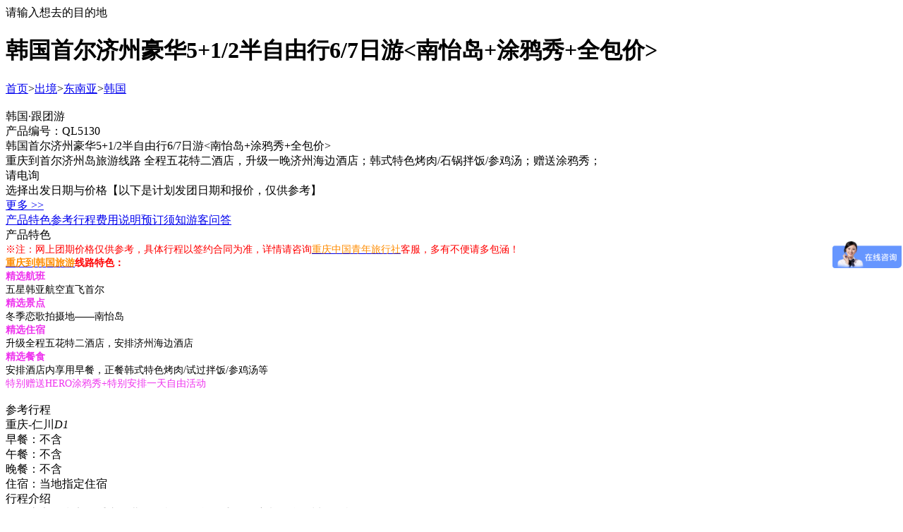

--- FILE ---
content_type: text/html; charset=utf-8
request_url: http://m.cqtrvl.com/xianlu/5130
body_size: 11447
content:
<!DOCTYPE html><html><head><meta http-equiv="Content-Type" content="text/html; charset=utf-8" /><meta name="viewport" content="width=device-width, initial-scale=1.0, minimum-scale=1.0, maximum-scale=1.0, user-scalable=no"/><meta name="apple-mobile-web-app-title" content="重庆中国青年旅行社"/><meta name="apple-mobile-web-app-status-bar-style" content="black"/><meta name="full-screen" content="yes"/><meta name="browsermode" content="application"/><meta name="x5-fullscreen" content="true"/><meta name="x5-page-mode" content="app"/><title>韩国首尔济州豪华5+1/2半自由行6/7日游_重庆到韩国首尔济州旅游_重庆中国青年旅行社</title><meta name="keywords" content="重庆到韩国首尔济州跟团旅游线路/行程报价,重庆到韩国首尔济州跟团旅游多少钱" /><meta name="description" content="重庆到韩国首尔济州5+1/2半自由行6/7日游多少钱？重庆到韩国首尔济州5+1/2半自由行6/7日游怎么安排？重庆中国青年旅行社为大家提供重庆到韩国首尔济州5+1/2半自由行6/7日游价格，报价，行程安排，重庆到韩国首尔济州5+1/2半自由行6/7日游跟团怎么玩?详情在线咨询！" /><link href="http://img.cqtrvl.com/Themes/front/YTSMobile/css/base.css.aspx?themes/front/YTSMobile/css/module.css.aspx?/Themes/Front/YTSMobile/css/user.css" rel="stylesheet" type="text/css" /><link href="http://img.cqtrvl.com/Themes/Front/haiwai/css/comment.css" rel="stylesheet" type="text/css" /><script src="http://img.cqtrvl.com/Themes/Front/haiwai/js/comment.js" type="text/javascript"></script></head><body><div class="top"><div class="logo-icon fl"><a href="http://m.cqtrvl.com/"><i class="logo2"></i></a></div><div class="top_center"><div class="search_bar sel" onclick="javascript:window.location.href=location;"><i></i>请输入想去的目的地<div style="clear:both;"></div></div></div><a class="menu_a"  href="javascript:window.location.href=location;"></a></div><div class="top2"><i class="back" onclick="javascript:window.location='http://m.cqtrvl.com/'"></i><h1>韩国首尔济州豪华5+1/2半自由行6/7日游<南怡岛+涂鸦秀+全包价></h1></div><div class="mbx"><a href="http://m.cqtrvl.com/" title="重庆中国青年旅行社首页">首页</a>><a href="http://m.cqtrvl.com/xianlu/chujing">出境</a>><a href="http://m.cqtrvl.com/xianlu/dongnanya">东南亚</a>><a href="http://m.cqtrvl.com/xianlu/hanguo">韩国</a></div><div class="npic"><img class="lazy" data-original="http://img.cqtrvl.com/upfiles/2019/09/26/17311061550718407.jpg"/><div class="dxk"><div class="lx">韩国·跟团游</div><div class="bh">产品编号：QL5130</div></div></div><div class="nitem"><div class="name">韩国首尔济州豪华5+1/2半自由行6/7日游<南怡岛+涂鸦秀+全包价></div><div class="ms">重庆到首尔济州岛旅游线路 全程五花特二酒店，升级一晚济州海边酒店；韩式特色烤肉/石锅拌饭/参鸡汤；赠送涂鸦秀；</div><div class="pre">请电询</div></div><div class="date"><div class="dtit"><i></i>选择出发日期与价格<span>【以下是计划发团日期和报价，仅供参考】</span></div><div class="date_wrap"><div class="rlk"><a class="linht" href="/yuding/20_5130">更多 >></a></div><div class="clear"></div></div><div class="clear"></div></div><div class="line_xx"><div class="nav" id="lineNav"><a class="on _navItem" href="javascript:void(0)">产品特色</a><a class="_navItem" href="javascript:void(0)">参考行程</a><a class="_navItem" href="javascript:void(0)">费用说明</a><a class="_navItem" href="javascript:void(0)">预订须知</a><a class="_navItem" href="javascript:void(0)">游客问答</a></div><div class="clear"></div><div class="lbt"><i class="tsi"></i>产品特色</div><div class="ln_wrap"><div id="cke_pastebin"><div id="cke_pastebin"><div id="cke_pastebin"><span style="font-size:14px;"><span style="color:#f00;">※注：网上团期价格仅供参考，具体行程以签约合同为准，详情请咨询<a href="http://www.cqtrvl.com"><span style="color:#ff8c00;">重庆中国青年旅行社</span></a>客服，多有不便请多包涵！</span></span><br /><span style="color:#f00;"><strong><span style="font-size:14px;"><a href="http://www.cqtrvl.com/xianlu/hanguo"><span style="color:#ff8c00;">重庆到韩国旅游</span></a>线路特色：</span></strong></span></div><div id="cke_pastebin"><strong><span style="color:#ee32ee;"><span style="font-size:14px;">精选航班</span></span></strong></div><div id="cke_pastebin"><span style="font-size:14px;">五星韩亚航空直飞首尔</span></div><div id="cke_pastebin"><strong><span style="color:#ee32ee;"><span style="font-size:14px;">精选景点</span></span></strong></div><div id="cke_pastebin"><span style="font-size:14px;">冬季恋歌拍摄地&mdash;&mdash;南怡岛</span></div><div id="cke_pastebin"><strong><span style="color:#ee32ee;"><span style="font-size:14px;">精选住宿</span></span></strong></div><div id="cke_pastebin"><span style="font-size:14px;">升级全程五花特二酒店，安排济州海边酒店</span></div><div id="cke_pastebin"><strong><span style="color:#ee32ee;"><span style="font-size:14px;">精选餐食</span></span></strong></div><div id="cke_pastebin"><span style="font-size:14px;">安排酒店内享用早餐，正餐韩式特色烤肉/试过拌饭/参鸡汤等</span></div><div id="cke_pastebin"><span style="color:#ee32ee;"><span style="font-size:14px;">特别赠送HERO涂鸦秀+特别安排一天自由活动</span></span></div><div><span style="font-size:14px;"><br /></span></div></div></div></div><div class="clear"></div></div><div class="line_xx _contentItem"><div class="lbt"><i class="xci"></i>参考行程</div><div class="xc_wrap"><div class="xlk">重庆-仁川<i>D1</i></div><div class="yck">早餐：<span>不含</span><br/>午餐：<span>不含</span><br/>晚餐：<span>不含</span><i></i></div><div class="zsk">住宿：<span>当地指定住宿</span><i></i></div><div class="xk">行程介绍<i></i><div class="xk_wrap"><div id="cke_pastebin">各位贵宾于指定在重庆江北国际机场集合，乘国际航班飞往仁川国际机场；</div><div id="cke_pastebin">抵达后前往首尔市区：<strong><span style="color:#f00;">【南山公园+首尔塔+爱情锁墙】</span></strong>&mdash;来自星星的你拍摄地（不低于30分钟 含登塔）：N首尔塔位于韩国首尔特别市龙山区的南山，前称首尔塔或汉城塔，高236.7米，建于1975年，是韩国的观光点。</div><div id="cke_pastebin">后入住酒店休息。</div></div></div><div class="xlk">首尔-济州<i>D2</i></div><div class="yck">早餐：<span>包含</span><br/>午餐：<span>包含</span><br/>晚餐：<span>包含</span><i></i></div><div class="zsk">住宿：<span>当地指定住宿</span><i></i></div><div class="xk">行程介绍<i></i><div class="xk_wrap"><div id="cke_pastebin">&nbsp;<span style="color:#f00;"><strong>【南怡岛】</strong></span>（不低于60分钟）《冬季恋歌》拍摄地，岛上有松树、水杉、栗子树等树林，受到恋人们的钟爱。每到4月便是樱花盛开的时候，有风吹过，花瓣如雨落下，将小岛的浪漫情致催到极致。</div><span style="color:#f00;"><strong>【景福宫】</strong></span>（不低于50分钟）：朝鲜王朝的正宫，具有500年历史。是韩国规模最大、最古老的宫殿之一，是韩国封建社会后期的政治中心。<br /><span style="color:#f00;"><strong>【青瓦台】</strong></span>韩民国总统官邸（外观 不低于10分钟），青瓦台是韩国总统府，面向景福宫，背靠北狱山和仁旺山，是韩国政治中心。<br />后乘机飞往韩国的夏威夷&mdash;&mdash;济州岛。<br />&nbsp;&nbsp;</div></div><div class="xlk">济州<i>D3</i></div><div class="yck">早餐：<span>包含</span><br/>午餐：<span>包含</span><br/>晚餐：<span>包含</span><i></i></div><div class="zsk">住宿：<span>当地指定住宿</span><i></i></div><div class="xk">行程介绍<i></i><div class="xk_wrap"><div id="cke_pastebin"><div id="cke_pastebin"><span style="color:#f00;"><strong>【城山日出峰】</strong></span>(不低于50分钟)：登上峰顶观看海上日出，其景致壮观。</div><div id="cke_pastebin"><span style="color:#f00;"><strong>【涉地可支】</strong></span>(不低于20分钟)：韩剧《蓝色生死恋》主要拍摄地，重新感受经典韩剧的魅力。</div><div id="cke_pastebin"><span style="color:#f00;"><strong>【城邑民俗村】</strong></span>(不低于40分 此景区自带购物场所，请根据自身需要购买 )：参观完全保存了韩国传统的民俗村，感受韩国传统文化。</div><div id="cke_pastebin"><span style="color:#f00;"><strong>【龙头岩】</strong></span>(不低于15分钟)， 济洲的标志，在海风中领略大自然的雄伟。在这里也可以领略岛民的生活一面。</div><div id="cke_pastebin"><span style="color:#f00;"><strong>【泰迪熊博物馆参观】</strong></span>（不低于30分钟）：展示百年来深受全世界人们喜爱的玩具熊而建的。</div><div id="cke_pastebin"><span style="color:#f00;"><strong>【紫菜博物馆或泡菜体验】</strong></span>（不低于20分钟），在此可品尝韩国的紫菜包饭，辣炒年糕及海带汤，在二楼韩服写真体验。</div><div id="cke_pastebin" style="text-align:center;">&nbsp;</div></div></div></div><div class="xlk">济州-首尔<i>D4</i></div><div class="yck">早餐：<span>包含</span><br/>午餐：<span>包含</span><br/>晚餐：<span>包含</span><i></i></div><div class="zsk">住宿：<span>当地指定住宿</span><i></i></div><div class="xk">行程介绍<i></i><div class="xk_wrap"><div id="cke_pastebin"><div id="cke_pastebin">早乘机返回首尔；</div><div id="cke_pastebin"><span style="color:#f00;"><strong>【新世界DFS+新罗DFS+龙山爱宝客DFS】</strong></span>自由购物；（注：在市区免税店除韩国本土品牌以外，您购买的外国品牌商品需于机场提货）。备注：在不增减免税店的情况下我社有权更换其他国际免税店！</div><div id="cke_pastebin">米其林景点~<span style="color:#f00;"><strong>【三清洞+北村韩屋村】</strong></span>（不低于30分钟）曾被美国旅游杂志《Travel+Leisure》报导介绍的三清洞，是一条充满艺术气息的街道，到处可见艺术家和画廊的身影，以及传统韩屋改建成的画廊、装潢时髦咖啡厅和充满乡土风味的传统料理餐厅等，是观光拍照的好地点！漫步在北村此地的话，随处可以看到家家屋檐连延不断的传统美感，体认到那份巷道内的淳朴情感。</div><div id="cke_pastebin"><span style="color:#f00;"><strong>【首尔明洞大街】</strong></span>位于首尔中区，是韩国代表性的购物街，不仅可以购买服装、鞋类、杂货和化妆品，还有各种饮食店，同时银行和证券公司云集于此。</div><div id="cke_pastebin"><span style="color:#f00;"><strong>【特别赠送★HERO 涂鸦秀】</strong></span>是一场颠覆大家想象的美术表演涂鸦，将作画过程原封不动地搬上舞台，直接呈现在观众面前。不仅是韩国的美术公演，也是世界首例。把美术与戏剧、音乐剧结合，约80分钟的表演里，演员会将作画的过程完整呈现给观众。<br /><strong><span style="color:#f00;"><a href="http://www.cqtrvl.com/"><span style="color:#ff8c00;">重庆中国青年旅行社</span></a>特别温情赠送</span></strong>（备注：此项目赠送，如遇特殊情况，我社有权安排其他表演）</div></div></div></div><div class="xlk">首尔<i>D5</i></div><div class="yck">早餐：<span>不含</span><br/>午餐：<span>不含</span><br/>晚餐：<span>不含</span><i></i></div><div class="zsk">住宿：<span>当地指定住宿</span><i></i></div><div class="xk">行程介绍<i></i><div class="xk_wrap">全天自由活动（不含车、餐、导游）。</div></div><div class="xlk">首尔-仁川-重庆<i>D6</i></div><div class="yck">早餐：<span>不含</span><br/>午餐：<span>不含</span><br/>晚餐：<span>不含</span><i></i></div><div class="zsk">住宿：<span>温馨的家</span><i></i></div><div class="xk">行程介绍<i></i><div class="xk_wrap"><div id="cke_pastebin">早赴仁川国际机场，选购赠送亲朋好友的礼物，办理登机手续，乘机返回重庆，结束愉快的韩国之旅。</div><div id="cke_pastebin"><span style="color:#f00;"><span style="color:#ff8c00;">重庆中国旅行社</span>备注：</span>以上行程出团前航班时间、酒店安排可能会有更改，最终行程以出团当天《出团通知书》为准。</div><div id="cke_pastebin"><strong><span style="color:#ff8c00;">重庆旅游公司</span>郑重提醒游客不得参观或者参与违反我国法律、法规、社会公德和旅游目的地的相关法律、风俗习惯、宗教禁忌的项目或者活动！</strong></div></div></div></div><div class="clear"></div></div><div class="line_xx _contentItem"><div class="lbt"><i class="fyi"></i>费用说明</div><div class="ln_wrap"><div id="cke_pastebin"><span style="color:#f00;"><a href="http://www.cqtrvl.com/xianlu/hanguo">重庆到韩国旅游报价</a>包含</span><br />1.往返国内及国际团队经济舱机票及税金（团队机票将统一出票，如遇政府或航空公司政策性调整燃油税费，在未出票的情况下将进行多退少补，敬请谅解。团队机票一经开出，不得更改、不得签转、不得退票）</div><div id="cke_pastebin">2.团队旅游签证</div><div id="cke_pastebin">3.全程中文领队及当地中文导游服务费人民币180/人 （大小同价）</div><div id="cke_pastebin">4.行程上所列景点首道门票</div><div id="cke_pastebin">5.当地旅游大巴</div><div id="cke_pastebin">6.行程中团队标准用餐（中式餐或自助餐或特色餐，含飞机上用餐，自由活动期间用餐请自理；早餐：酒店内用早餐，最后一天早餐为酒店外早餐；5正餐:5000韩元/人，不吃餐不退餐费）</div><div id="cke_pastebin">7.儿童价标准：年龄2~12周岁（不含），不占床，其余服务标准同成人；儿童占床300元/晚。</div><div id="cke_pastebin">8.韩国当地酒店标间<span class="Apple-tab-span" style="white-space:pre"></span>（韩国酒店一般与国内相比：大堂、房间较小，有可能没总台,装饰简洁。房内设施俱全：有独立卫生间，有热水器，有电视，有空调等）</div><div id="cke_pastebin"><div id="cke_pastebin"><span style="color:#f00;">重庆到韩国旅游报价不含</span><br />1.护照工本费200元</div><div id="cke_pastebin">2.个人旅游意外保险：为确保人身安全，我司强烈建议每位游客购买&ldquo;旅游人身意外伤害险&rdquo;保费RMB30元/人，保险金额RMB30万元/人，具体赔付细则详见保险公司相关理赔条款(备注：75岁以上老人不能购买个人旅游意外险，请组团社跟客人签好相关事宜</div><div id="cke_pastebin">3.出入境行李海关课税</div><div id="cke_pastebin">4.超重行李的托运费及保管费</div><div id="cke_pastebin">5.酒店内收费电视、电话、饮品、烟酒等个人消费税，境外个人消费费用自理</div><div id="cke_pastebin">6.因交通延阻、战争、政变、罢工、天气、飞机机器故障、航班取消或更改时间等不可抗力原因所引致的额外费用</div><div id="cke_pastebin">7.由于目前国际燃油税不断上涨, 若航空公司临时调整燃油税，本社有权按实际情况补收税金差价, 敬请配合!&nbsp;</div><div id="cke_pastebin">8.单房差：300元/人晚</div><div>&nbsp;</div></div></div></div><div class="line_xx _contentItem"><div class="lbt"><i class="ydi"></i>预订须知</div><div class="ln_wrap"><p><span class="bt"></span><div id="cke_pastebin">甲方（旅行者）：</div><div id="cke_pastebin">乙方（旅行社）：</div><div id="cke_pastebin">甲方报名参加由乙方组织 &nbsp; &nbsp; &nbsp;年 &nbsp; &nbsp;月 &nbsp; &nbsp;日出发的韩国旅游团队。现自愿要求参加以下增加的行程内容。为保障旅游者和旅游经营者的合法权益，本着自愿原则，特此签订此补充协议。</div><div id="cke_pastebin">一、甲方自愿参加贵公司组织的韩国旅游产品，清晰明白该旅游产品费用的构成和所含内容。并承诺所填写的赴韩国旅游签证申请表的内容和向贵公司提供的相关个人资料全部属实，如有隐瞒或欺骗，本人将承担由此造成的一切后果。</div><div id="cke_pastebin">二、为了使境外旅游行程更圆满并满足本人的购物需求，经双方协商在不影响旅游者行程安排的前提下，甲方特委托乙方安排如下当地特色商品购物店所进行参观选购，承诺自觉遵守本协议。乙方所安排的购物点名称、销售内容、停留时间应于补充协议内体现，并于签订合同时明确告知；不得以任何非不可抗力理由延长购物点停留时间，保证旅游购物店所服务正规，所售商品货无假冒伪劣，否则甲方有权追究乙方及购物店所违约责任。</div><div id="cke_pastebin">二、甲方可以在行程中及自由活动期间，根据自己的喜好，自愿选择自费项目，相信境外的自费活动会带给您不同的体验。自费项目参加与否，由旅游者根据自身需要，自愿、自主决定。乙方不强制参加自费项目。如果全体客人一直要求参加非推荐自费项目，请全团客人签字同意，导游方可安排。不参与自费项目的游客由导游进行妥善安排，请配合。所有自费项目不强迫，如达到自费项目对应成行的人数，且在时间、天气等因素允许的前提下，乙方予以安排。如因行程安排、天气、景区临时关闭，及其它不可抗力等原因无法安排，甲方对乙方予以理解，并互不追究责任。自费项目价格组成包含：门票、车费、导游和司机服务费、停车费、预订费等综合费用。</div><div id="cke_pastebin">三、甲方在旅游目的地应自觉遵守社会公共秩序，尊重当地的风俗习惯、文化传统和宗教信仰，爱护当地的旅游资源，遵守旅游文明行为规范，主动配合随团领队及当地导游的合理安排，遇突发事件及重大变故，积极配合随团领队及当地导游的应变措施，不以个人行为损害他人及团队利益，不蓄意扩大损失。</div><div id="cke_pastebin">本协议一式二份，双方各执一份，具有同等法律效力，协议自双方签字或盖章之日起生效，至本次旅游结束甲方离开乙方安排的旅游交通工具时为止。<br /><table border="1" cellpadding="1" cellspacing="1" style="width: 800px;"><tbody><tr><td>购物点中文名</td><td>地址</td><td>销售内容</td><td>停留</td></tr><tr><td>人参公卖局</td><td>首尔麻浦区前大理路76西南大厦或济州特别自治道 济州市 道南洞663-11</td><td>人参及人参保健品</td><td>约60分</td></tr><tr><td>护肝宝店</td><td>首尔特别市西大门区沧川洞503-24或济州岛济州市梨湖一栋683-3</td><td>护肝宝保健品</td><td>约60分</td></tr><tr><td>本土化妆品店</td><td>首尔特别市麻浦区老姑山洞56-74或济州特别自治道 济州市 龍潭二洞2621-10</td><td>韩国本土各类化妆品</td><td>约60分</td></tr><tr><td>土特产</td><td>仁川广域市中区云北洞 796-4或仁川广域市中区云南洞86-1</td><td>韩国本土各种土特产</td><td>约60分</td></tr></tbody></table><strong><br /><span style="color:#ff8c00;">重庆旅行社</span>自费项目<span style="color:#ff8c00;">报价</span>：</strong>（收费都为人民币、注以下自费须10人以上方可安排）<br /><table border="1" cellpadding="1" cellspacing="1" style="width: 800px;"><tbody><tr><td>选择自费项目内容介绍</td><td>价格</td><td>所需时间</td></tr><tr><td>大三八线：统一展望台、自由之桥+第三隧道</td><td>350元/人</td><td>约60分钟</td></tr><tr><td>海鲜大餐（至少4人以上）</td><td>350元/人</td><td>&nbsp;</td></tr></tbody></table><br />旅游目的地地接社有权在不影响旅游者行程的基础上，根据实际情况安排进入购物点或自费项目的顺序。游客保证以上内容是自己真实意愿的体现。以上协议书自游客或授权代表签字之日起生效，甲乙双方各持一份，均具有同等法律效力。如果授权代表签字，授权代表有义务保证该确认书中所有游客均同意此协议书的内容。</div></p><p><span class="bt"></span><div id="cke_pastebin"><div id="cke_pastebin"><span style="color:#f00;"><strong>【<a href="http://www.cqtrvl.com/"><span style="color:#ff8c00;">重庆青年旅行社</span></a>特别声明】</strong></span></div><div id="cke_pastebin">1. 由于首尔至济州往返的航班由航空公司随机调配，固每个团航班不同，以上行程会因出团前航班的调配、酒店安排可能会有更改。我社将根据实际出票的准确航班在不减少景点的提前下调整行程之顺序，最终行程以出团当天《出团通知书》为准。</div><div id="cke_pastebin">2. 成团人数16人,我司会在提前10天通知您是否成团，宣布成团前，旅游者和出境社取消行程，双方互不承担违约责任。宣布成团后，旅游者和出境社取消行程或合同的，按照双方合同约定各自承担违约责任。</div><div id="cke_pastebin">3. 请客人至少提前一周准备签证所需资料（后附）。如因客人资料问题而造成拒签或被领事馆终止签证，需收取手续费300元/人及机票定金500元/人；</div><div id="cke_pastebin">4. 若有赠送项目：导游可根据实际情况，对赠送的时间做出适当调整。</div><div id="cke_pastebin">5. 建议购买个人旅游意外保险和航空保险。如参团客人年龄超过70周岁，请自行购买个人旅游意外保险。75岁老人和孕妇及其他身体状况不良的客人在出团前须提交免责声明才能放行。80岁以上客人或身体状态不好的客人恕我社接待能力有限，不能接受。</div><div id="cke_pastebin">6. 我社保留因签证、航空公司（机票价格和燃油附加费等）、现地交通、汇率、政策及其它不可抗力因素而调整行程及价格的权利。</div><div id="cke_pastebin">7. 行程若遇特殊状况:如交通阻塞、观光点休假、当地节假日、住宿饭店调整及其它不可抗拒之现象，或因飞机起降的时间有所更动，我司将在不减少景点的提前下调整行程之顺序；并根据旅途中的突发情况可以对行程做适当修改。</div><div id="cke_pastebin">8. 本行程无法中途脱队，若未经旅行社允许，客人强行脱团，我司将追究其相应的法律责任。</div><div id="cke_pastebin">9. 境外离团或当地参团客人，我司有权拒绝这类客人参团，如有这种情况，报名时须说清楚。若报名时隐瞒此情况，到境外再要求离团者，我司有权利，视客人情况境外现收脱团费或采取其它措施!</div><div id="cke_pastebin">10. 贵宾在旅游期间，贵重物品须随身携带，如有遗失，旅行社可陪同报警，但不负任何损失。</div><div id="cke_pastebin">11. 韩国注意事项：</div><div id="cke_pastebin">◎请各位贵宾到了韩国入境随俗，韩国餐食为无烟系列文化，并没有太多热炒类的菜肴，大部份都以炖煮的主锅或烤肉搭配冷盘小菜为主，餐食味道与国内不同，敬请见谅。&nbsp;</div><div id="cke_pastebin">◎韩国酒店房间较小，敬请了解。韩国行李都需请各位贵宾自行带至房间，故不需付行李小费，亦不用付房间床头小费。韩国大多数的饭店因提倡环保，均不会提供盥洗用俱：亦请自备牙膏牙刷及习惯的洗发精和沐浴乳。&nbsp;</div><div id="cke_pastebin">◎韩国是一个由北向南延伸的半岛国家，全国国土的７０％山地和丘陵地带，东北部的地形为陡峭崎岖，故大多国家公园及许多的自然景观、旅游景点是需要花车程到达目的地的。特殊地形再加上独特无烟系列的饮食文化，诚心邀请各位贵宾到韩国能入境随俗，实实在在的体验韩国，感受韩国。&nbsp;</div><div id="cke_pastebin">◎樱花、油菜花开放试季节而定，非人力所能控制，尽请理解。</div></div></p><div class="clear"></div><br /><div class="pjk"><div class="ptit">请对产品作出评价</div><div class="pinglun" onclick="comment.commentDiv()"><i></i>评论</div><div class="dianz"><div class=""><div class="fl dik" onclick="javascript:comment.LineClickZan('5130','1',this)" id="zan"><i class="zi"></i>赞</div>|<div class="fr dik" onclick="javascript:comment.LineClickZan('5130','-1',this)" id="cai">踩<i class="ci"></i></div></div></div><div class="clear"></div><div style="display:none" class="comment_con"><form id="CommentForm" ><textarea class="tjsk" name="remark" placeholder="请输入评论内容。。。"></textarea><div class="subm" onclick="javascript:comment.LineComment('5130',this)" id="fabu">发布评论</div></form></div></div><div class="clear"></div></div><div class="clear"></div></div><div class="line_xx _contentItem"><div class="lbt"><i class="wdi"></i>韩国旅游常见问题</div><div class="lqak"><div class="wdk"><a href="http://m.cqtrvl.com/liuyan/4781" class="wt"><i>问</i>有重庆去韩国的跟团游吗？3个人，8月8日的</a><div class="da"><i>答</i>您好，重庆青年旅行社这边马上帮您落实重庆到韩国旅游的位置，感谢您的留言，祝您生活愉快！</div></div><div class="wdk"><a href="http://m.cqtrvl.com/liuyan/4752" class="wt"><i>问</i>月底有去济州岛的团吗？只去济州岛，2位成人。27号左右</a><div class="da"><i>答</i>您好，又去济州岛一地的旅游团，重庆旅行社这边马上帮您落实月底济州岛旅游的位置，感谢您的留言，祝您生活愉快！</div></div><div class="wdk"><a href="http://m.cqtrvl.com/liuyan/4730" class="wt"><i>问</i>你好，请问现在韩国跟团游要多少钱呀</a><div class="da"><i>答</i>您好，现在韩国跟团旅游价格在2000-4000左右，具体要看您想走的团期以及行程，重庆青年旅行社感谢您的留言，祝您生活愉快~</div></div><div class="wdk"><a href="http://m.cqtrvl.com/liuyan/4702" class="wt"><i>问</i>韩国旅行团7月报价</a><div class="da"><i>答</i>您好，韩国旅游7月的计划已经出来了，7月韩国旅游还新增了重庆直飞济州岛的航班，计划和报价已经微信发您了，感谢您的留言，祝您生活愉快~</div></div><div class="wdk"><a href="http://m.cqtrvl.com/liuyan/4644" class="wt"><i>问</i>去韩国签证多少钱</a><div class="da"><i>答</i>您好，韩国旅游签证目前的报价是500块一个人左右，具体价格咨询重庆旅行社在线客服，感谢您的留言，祝您生活愉快~</div></div><a class="sub" href="http://m.cqtrvl.com/liuyan/#consult">我要提问</a></div><div class="clear"></div></div><div class="clear"></div><div class="foot"><img class="dbl" src="/themes/front/YTSMobile/img/dbl.png"/><div class="ft_wrap"><p>重庆中国青年旅行社有限公司</p><p>重庆市江北区红旗河沟北部尚座29楼</p><p>国内热线：<span>023-8821 7323</span>出境热线：<span>023-8821 7322</span></p><p>三峡热线：<span>023-8821 7321</span>定制热线：<span>023-8821 7320</span></p><p>Copyright © 2015 www.cqtrvl.comAll Rights Reserved</p></div></div><div class="ft-nav"><a href="http://m.cqtrvl.com/member/index"><i class="f05"></i><br />我的</a><a href="http://p.qiao.baidu.com/cps/chat?siteId=7339785&userId=2266351"><i class="f02"></i><br />咨询</a><a href="" class="phone"><i class="f03"></i><br />电话</a><a href="/yuding/20_5130" class="sub"><span>立即预订</span>选择出发时间</a></div><div class="clear"></div><style type="text/css">.KeepTop{position:fixed; top:0; background-color:#fff;  z-index:999;  _position: absolute;  _top: expression(documentElement.scrollTop);max-width:640px; width:100%;}</style><script type="text/javascript">var AreaCode = '023';var ShopDomain = 'm.cqtrvl.com';var ShopID=2;var RouteVersion=1;</script><script src="http://img.cqtrvl.com/Scripts/jquery-1.10.2.min.js.aspx?Scripts/jquery.lazyload.min.js?/themes/front/YTSMobile/js/com.js" type="text/javascript"></script><script type="text/javascript">$("img.lazy").lazyload({ effect: "fadeIn" });var Scroll = function (st, callBack) {$("html").animate({ scrollTop: st }, "slow", callBack);$("body").animate({ scrollTop: st }, "slow", callBack);}$(window).scroll(function () {if ($(document).scrollTop() >0) { $("#ScrollTop").show(); } else { $("#ScrollTop").hide(); }});</script><script type="text/javascript">var gnContactArray = new Array();var cjContactArray = new Array();var tdContactArray = new Array();gnContactArray.push(["周周", "88217322", "", 1, 0]);cjContactArray.push(["小彭", "88217323", "", 1, 0]);tdContactArray.push(["鑫鑫", "88217323", "", 1, 0]);tdContactArray.push(["霞霞", "88217323", "", 1, 0]);</script><script src="http://img.cqtrvl.com/Themes/Front/YTSMobile/js/FollowTab.js.aspx?Themes/Front/YTSMobile/js/Contact.js" type="text/javascript"></script><script type="text/javascript">$(function () {/*行程导航*/new FTab().Start($("#lineNav").find("._navItem"), $("._contentItem"),40,$("#lineNav"));//咨询方式var showContact=cjContact;showContact.OnLoad(function(){/*QQ*/var qqStr= showContact.List(1,function(p){return showContact.GetQQ(p)+" ";});/*电话*/var phoneStr= showContact.List(1,function(p){$(".phone").attr("href","tel:"+AreaCode+p[1].replace(" ",""));//return '<a href="tel:'+AreaCode+p[1].replace(" ","")+'"><i class="dh"></i></a>';});        phoneStr=phoneStr.replace(/\/$/,"");//$("#contact").html(phoneStr+qqStr);});});</script><div class="back_top" id="ScrollTop" style="display:none;" onclick="javascript:Scroll(0,0)"></div><div style="display:none;"><script>var _hmt = _hmt || [];
(function() {var hm = document.createElement("script");hm.src = "https://hm.baidu.com/hm.js?9ebcc977eae74067131f9d021cbc0166";var s = document.getElementsByTagName("script")[0]; s.parentNode.insertBefore(hm, s);
})();</script><script>(function(){var bp = document.createElement('script');var curProtocol = window.location.protocol.split(':')[0];if (curProtocol === 'https') {bp.src = 'https://zz.bdstatic.com/linksubmit/push.js';}else {bp.src = 'http://push.zhanzhang.baidu.com/push.js';}var s = document.getElementsByTagName("script")[0];s.parentNode.insertBefore(bp, s);
})();</script></div></body></html>